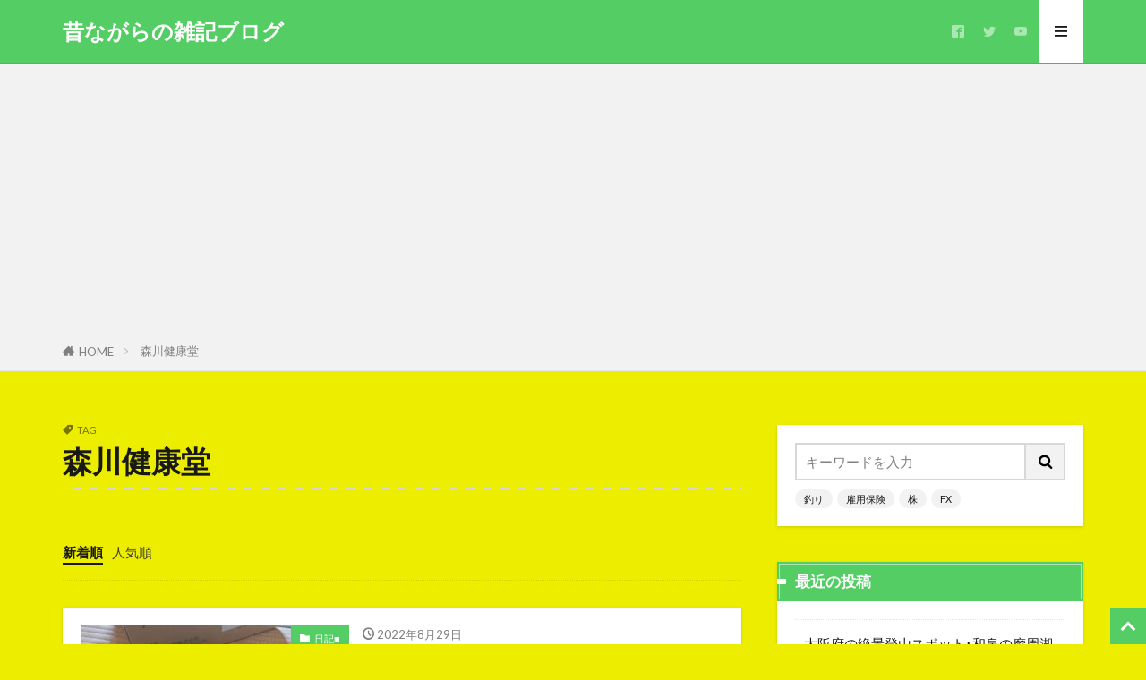

--- FILE ---
content_type: text/html; charset=UTF-8
request_url: https://amayu.work/tag/%E6%A3%AE%E5%B7%9D%E5%81%A5%E5%BA%B7%E5%A0%82/
body_size: 11549
content:

<!DOCTYPE html>

<html lang="ja" prefix="og: http://ogp.me/ns#" class="t-middle">
<head prefix="og: http://ogp.me/ns# fb: http://ogp.me/ns/fb# article: http://ogp.me/ns/article#">
<meta charset="UTF-8">
<title>森川健康堂│昔ながらの雑記ブログ</title>
<link rel='dns-prefetch' href='//webfonts.xserver.jp' />
<link rel='dns-prefetch' href='//www.googletagmanager.com' />
<link rel='dns-prefetch' href='//pagead2.googlesyndication.com' />
<link rel='stylesheet' id='wp-block-library-css'  href='https://amayu.work/wp-includes/css/dist/block-library/style.min.css?ver=5.2.4' type='text/css' media='all' />
<link rel='stylesheet' id='fancybox-css'  href='https://amayu.work/wp-content/plugins/easy-fancybox/fancybox/1.5.4/jquery.fancybox.min.css?ver=5.2.4' type='text/css' media='screen' />
<script src='https://amayu.work/wp-includes/js/jquery/jquery.js?ver=1.12.4-wp'></script>
<script src='https://amayu.work/wp-includes/js/jquery/jquery-migrate.min.js?ver=1.4.1'></script>
<script src='//webfonts.xserver.jp/js/xserver.js?ver=1.2.4'></script>

<!-- Google アナリティクス スニペット (Site Kit が追加) -->
<script src='https://www.googletagmanager.com/gtag/js?id=UA-149880620-1' async></script>
<script>
window.dataLayer = window.dataLayer || [];function gtag(){dataLayer.push(arguments);}
gtag('set', 'linker', {"domains":["amayu.work"]} );
gtag("js", new Date());
gtag("set", "developer_id.dZTNiMT", true);
gtag("config", "UA-149880620-1", {"anonymize_ip":true});
</script>

<!-- (ここまで) Google アナリティクス スニペット (Site Kit が追加) -->
<link rel='https://api.w.org/' href='https://amayu.work/wp-json/' />
<meta name="generator" content="Site Kit by Google 1.98.0" /><link class="css-async" rel href="https://amayu.work/wp-content/themes/the-thor/css/icon.min.css">
<link class="css-async" rel href="https://fonts.googleapis.com/css?family=Lato:100,300,400,700,900">
<link class="css-async" rel href="https://fonts.googleapis.com/css?family=Fjalla+One">
<link rel="stylesheet" href="https://amayu.work/wp-content/themes/the-thor/style.min.css">
<link class="css-async" rel href="https://amayu.work/wp-content/themes/the-thor-child/style-user.css?1561625958">
<link rel="manifest" href="https://amayu.work/wp-content/themes/the-thor/js/manifest.json">
<script src="https://ajax.googleapis.com/ajax/libs/jquery/1.12.4/jquery.min.js"></script>
<meta http-equiv="X-UA-Compatible" content="IE=edge">
<meta name="viewport" content="width=device-width, initial-scale=1, viewport-fit=cover"/>
<script>
(function(i,s,o,g,r,a,m){i['GoogleAnalyticsObject']=r;i[r]=i[r]||function(){
(i[r].q=i[r].q||[]).push(arguments)},i[r].l=1*new Date();a=s.createElement(o),
m=s.getElementsByTagName(o)[0];a.async=1;a.src=g;m.parentNode.insertBefore(a,m)
})(window,document,'script','https://www.google-analytics.com/analytics.js','ga');

ga('create', 'UA-149880620-1', 'auto');
ga('send', 'pageview');
</script>
<style>
.widget.widget_nav_menu ul.menu{border-color: rgba(84,206,100,0.15);}.widget.widget_nav_menu ul.menu li{border-color: rgba(84,206,100,0.75);}.widget.widget_nav_menu ul.menu .sub-menu li{border-color: rgba(84,206,100,0.15);}.widget.widget_nav_menu ul.menu .sub-menu li .sub-menu li:first-child{border-color: rgba(84,206,100,0.15);}.widget.widget_nav_menu ul.menu li a:hover{background-color: rgba(84,206,100,0.75);}.widget.widget_nav_menu ul.menu .current-menu-item > a{background-color: rgba(84,206,100,0.75);}.widget.widget_nav_menu ul.menu li .sub-menu li a:before {color:#54ce64;}.widget.widget_nav_menu ul.menu li a{background-color:#54ce64;}.widget.widget_nav_menu ul.menu .sub-menu a:hover{color:#54ce64;}.widget.widget_nav_menu ul.menu .sub-menu .current-menu-item a{color:#54ce64;}.widget.widget_categories ul{border-color: rgba(84,206,100,0.15);}.widget.widget_categories ul li{border-color: rgba(84,206,100,0.75);}.widget.widget_categories ul .children li{border-color: rgba(84,206,100,0.15);}.widget.widget_categories ul .children li .children li:first-child{border-color: rgba(84,206,100,0.15);}.widget.widget_categories ul li a:hover{background-color: rgba(84,206,100,0.75);}.widget.widget_categories ul .current-menu-item > a{background-color: rgba(84,206,100,0.75);}.widget.widget_categories ul li .children li a:before {color:#54ce64;}.widget.widget_categories ul li a{background-color:#54ce64;}.widget.widget_categories ul .children a:hover{color:#54ce64;}.widget.widget_categories ul .children .current-menu-item a{color:#54ce64;}.widgetSearch__input:hover{border-color:#54ce64;}.widgetCatTitle{background-color:#54ce64;}.widgetCatTitle__inner{background-color:#54ce64;}.widgetSearch__submit:hover{background-color:#54ce64;}.widgetProfile__sns{background-color:#54ce64;}.widget.widget_calendar .calendar_wrap tbody a:hover{background-color:#54ce64;}.widget ul li a:hover{color:#54ce64;}.widget.widget_rss .rsswidget:hover{color:#54ce64;}.widget.widget_tag_cloud a:hover{background-color:#54ce64;}.widget select:hover{border-color:#54ce64;}.widgetSearch__checkLabel:hover:after{border-color:#54ce64;}.widgetSearch__check:checked .widgetSearch__checkLabel:before, .widgetSearch__check:checked + .widgetSearch__checkLabel:before{border-color:#54ce64;}.widgetTab__item.current{border-top-color:#54ce64;}.widgetTab__item:hover{border-top-color:#54ce64;}.searchHead__title{background-color:#54ce64;}.searchHead__submit:hover{color:#54ce64;}.menuBtn__close:hover{color:#54ce64;}.menuBtn__link:hover{color:#54ce64;}@media only screen and (min-width: 992px){.menuBtn__link {background-color:#54ce64;}}.t-headerCenter .menuBtn__link:hover{color:#54ce64;}.searchBtn__close:hover{color:#54ce64;}.searchBtn__link:hover{color:#54ce64;}.breadcrumb__item a:hover{color:#54ce64;}.pager__item{color:#54ce64;}.pager__item:hover, .pager__item-current{background-color:#54ce64; color:#fff;}.page-numbers{color:#54ce64;}.page-numbers:hover, .page-numbers.current{background-color:#54ce64; color:#fff;}.pagePager__item{color:#54ce64;}.pagePager__item:hover, .pagePager__item-current{background-color:#54ce64; color:#fff;}.heading a:hover{color:#54ce64;}.eyecatch__cat{background-color:#54ce64;}.the__category{background-color:#54ce64;}.dateList__item a:hover{color:#54ce64;}.controllerFooter__item:last-child{background-color:#54ce64;}.controllerFooter__close{background-color:#54ce64;}.bottomFooter__topBtn{background-color:#54ce64;}.mask-color{background-color:#54ce64;}.mask-colorgray{background-color:#54ce64;}.pickup3__item{background-color:#54ce64;}.categoryBox__title{color:#54ce64;}.comments__list .comment-meta{background-color:#54ce64;}.comment-respond .submit{background-color:#54ce64;}.prevNext__pop{background-color:#54ce64;}.swiper-pagination-bullet-active{background-color:#54ce64;}.swiper-slider .swiper-button-next, .swiper-slider .swiper-container-rtl .swiper-button-prev, .swiper-slider .swiper-button-prev, .swiper-slider .swiper-container-rtl .swiper-button-next	{background-color:#54ce64;}body{background:#eded00;}.t-headerColor .l-header{background-color:#54ce64;}.t-headerColor .globalNavi::before{background: -webkit-gradient(linear,left top,right top,color-stop(0%,rgba(255,255,255,0)),color-stop(100%,#54ce64));}.t-headerColor .subNavi__link-pickup:hover{color:#54ce64;}.snsFooter{background-color:#54ce64}.widget-main .heading.heading-widget{background-color:#54ce64}.widget-main .heading.heading-widgetsimple{background-color:#54ce64}.widget-main .heading.heading-widgetsimplewide{background-color:#54ce64}.widget-main .heading.heading-widgetwide{background-color:#54ce64}.widget-main .heading.heading-widgetbottom:before{border-color:#54ce64}.widget-main .heading.heading-widgetborder{border-color:#54ce64}.widget-main .heading.heading-widgetborder::before,.widget-main .heading.heading-widgetborder::after{background-color:#54ce64}.widget-side .heading.heading-widget{background-color:#54ce64}.widget-side .heading.heading-widgetsimple{background-color:#54ce64}.widget-side .heading.heading-widgetsimplewide{background-color:#54ce64}.widget-side .heading.heading-widgetwide{background-color:#54ce64}.widget-side .heading.heading-widgetbottom:before{border-color:#54ce64}.widget-side .heading.heading-widgetborder{border-color:#54ce64}.widget-side .heading.heading-widgetborder::before,.widget-side .heading.heading-widgetborder::after{background-color:#54ce64}.widget-foot .heading.heading-widget{background-color:#54ce64}.widget-foot .heading.heading-widgetsimple{background-color:#54ce64}.widget-foot .heading.heading-widgetsimplewide{background-color:#54ce64}.widget-foot .heading.heading-widgetwide{background-color:#54ce64}.widget-foot .heading.heading-widgetbottom:before{border-color:#54ce64}.widget-foot .heading.heading-widgetborder{border-color:#54ce64}.widget-foot .heading.heading-widgetborder::before,.widget-foot .heading.heading-widgetborder::after{background-color:#54ce64}.widget-menu .heading.heading-widget{background-color:#54ce64}.widget-menu .heading.heading-widgetsimple{background-color:#54ce64}.widget-menu .heading.heading-widgetsimplewide{background-color:#54ce64}.widget-menu .heading.heading-widgetwide{background-color:#54ce64}.widget-menu .heading.heading-widgetbottom:before{border-color:#54ce64}.widget-menu .heading.heading-widgetborder{border-color:#54ce64}.widget-menu .heading.heading-widgetborder::before,.widget-menu .heading.heading-widgetborder::after{background-color:#54ce64}.still{height: 260px;}@media only screen and (min-width: 768px){.still {height: 450px;}}.swiper-slide2.mask.mask-color{background-color:#c2e2ba}.swiper-slide3.mask.mask-color{background-color:#ddc1c1}.rankingBox__bg{background-color:#54ce64}.the__ribbon{background-color:#dd5454}.the__ribbon:after{border-left-color:#dd5454; border-right-color:#dd5454}.eyecatch__link.eyecatch__link-mask:hover::after {background-color: rgba(198,145,180,0.5);}.eyecatch__link.eyecatch__link-maskzoom:hover::after {background-color: rgba(198,145,180,0.5);}.eyecatch__link.eyecatch__link-maskzoomrotate:hover::after {background-color: rgba(198,145,180,0.5);}.eyecatch__link.eyecatch__link-mask:hover::after{content: "DETAIL";}.eyecatch__link.eyecatch__link-maskzoom:hover::after{content: "DETAIL";}.eyecatch__link.eyecatch__link-maskzoomrotate:hover::after{content: "DETAIL";}.content .afTagBox__btnDetail{background-color:#ffffff;}.widget .widgetAfTag__btnDetail{background-color:#ffffff;}.content .afTagBox__btnAf{background-color:#54ce64;}.widget .widgetAfTag__btnAf{background-color:#54ce64;}.content a{color:#54ce64;}.phrase a{color:#54ce64;}.content .sitemap li a:hover{color:#54ce64;}.content h2 a:hover,.content h3 a:hover,.content h4 a:hover,.content h5 a:hover{color:#54ce64;}.content ul.menu li a:hover{color:#54ce64;}.content .es-LiconBox:before{background-color:#a83f3f;}.content .es-LiconCircle:before{background-color:#a83f3f;}.content .es-BTiconBox:before{background-color:#a83f3f;}.content .es-BTiconCircle:before{background-color:#a83f3f;}.content .es-BiconObi{border-color:#a83f3f;}.content .es-BiconCorner:before{background-color:#a83f3f;}.content .es-BiconCircle:before{background-color:#a83f3f;}.content .es-BmarkHatena::before{background-color:#005293;}.content .es-BmarkExcl::before{background-color:#b60105;}.content .es-BmarkQ::before{background-color:#005293;}.content .es-BmarkQ::after{border-top-color:#005293;}.content .es-BmarkA::before{color:#b60105;}.content .es-BsubTradi::before{color:#ffffff;background-color:#b60105;border-color:#b60105;}.btn__link-primary{color:#ffffff; background-color:#dd9b9b;}.content .btn__link-primary{color:#ffffff; background-color:#dd9b9b;}.searchBtn__contentInner .btn__link-search{color:#ffffff; background-color:#dd9b9b;}.btn__link-secondary{color:#ffffff; background-color:#3f3f3f;}.content .btn__link-secondary{color:#ffffff; background-color:#3f3f3f;}.btn__link-search{color:#ffffff; background-color:#3f3f3f;}.btn__link-normal{color:#3f3f3f;}.content .btn__link-normal{color:#3f3f3f;}.btn__link-normal:hover{background-color:#3f3f3f;}.content .btn__link-normal:hover{background-color:#3f3f3f;}.comments__list .comment-reply-link{color:#3f3f3f;}.comments__list .comment-reply-link:hover{background-color:#3f3f3f;}@media only screen and (min-width: 992px){.subNavi__link-pickup{color:#3f3f3f;}}@media only screen and (min-width: 992px){.subNavi__link-pickup:hover{background-color:#3f3f3f;}}.partsH2-12 h2{color:#191919; border-left-color:#8fa8bf; border-bottom-color:#d8d8d8;}.partsH3-25 h3{color:#191919; background-color:#b2384e;}.partsH3-25 h3::after{border-top-color:#b2384e;}.content h4{color:#191919}.content h5{color:#191919}.content ul > li::before{color:#dd9b9b;}.content ul{color:#191919;}.content ol > li::before{color:#a83f3f; border-color:#a83f3f;}.content ol > li > ol > li::before{background-color:#a83f3f; border-color:#a83f3f;}.content ol > li > ol > li > ol > li::before{color:#a83f3f; border-color:#a83f3f;}.content ol{color:#191919;}.content .balloon .balloon__text{color:#191919; background-color:#f2f2f2;}.content .balloon .balloon__text-left:before{border-left-color:#f2f2f2;}.content .balloon .balloon__text-right:before{border-right-color:#f2f2f2;}.content .balloon-boder .balloon__text{color:#191919; background-color:#ffffff;  border-color:#d8d8d8;}.content .balloon-boder .balloon__text-left:before{border-left-color:#d8d8d8;}.content .balloon-boder .balloon__text-left:after{border-left-color:#ffffff;}.content .balloon-boder .balloon__text-right:before{border-right-color:#d8d8d8;}.content .balloon-boder .balloon__text-right:after{border-right-color:#ffffff;}.content blockquote{color:#191919; background-color:#f2f2f2;}.content blockquote::before{color:#d8d8d8;}.content table{color:#191919; border-top-color:#E5E5E5; border-left-color:#E5E5E5;}.content table th{background:#7f7f7f; color:#ffffff; ;border-right-color:#E5E5E5; border-bottom-color:#E5E5E5;}.content table td{background:#ffffff; ;border-right-color:#E5E5E5; border-bottom-color:#E5E5E5;}.content table tr:nth-child(odd) td{background-color:#f2f2f2;}
</style>

<!-- Google AdSense スニペット (Site Kit が追加) -->
<meta name="google-adsense-platform-account" content="ca-host-pub-2644536267352236">
<meta name="google-adsense-platform-domain" content="sitekit.withgoogle.com">
<!-- (ここまで) Google AdSense スニペット (Site Kit が追加) -->

<!-- Google AdSense スニペット (Site Kit が追加) -->
<script  async src="https://pagead2.googlesyndication.com/pagead/js/adsbygoogle.js?client=ca-pub-5979271328236889&amp;host=ca-host-pub-2644536267352236" crossorigin="anonymous"></script>

<!-- (ここまで) Google AdSense スニペット (Site Kit が追加) -->
<link rel="icon" href="https://amayu.work/wp-content/uploads/2019/06/cropped-aikon-32x32.png" sizes="32x32" />
<link rel="icon" href="https://amayu.work/wp-content/uploads/2019/06/cropped-aikon-192x192.png" sizes="192x192" />
<link rel="apple-touch-icon-precomposed" href="https://amayu.work/wp-content/uploads/2019/06/cropped-aikon-180x180.png" />
<meta name="msapplication-TileImage" content="https://amayu.work/wp-content/uploads/2019/06/cropped-aikon-270x270.png" />
<meta property="og:site_name" content="昔ながらの雑記ブログ" />
<meta property="og:type" content="website" />
<meta property="og:title" content="森川健康堂│昔ながらの雑記ブログ" />
<meta property="og:description" content="株・FXが好きなアナログ絵描きの日常" />
<meta property="og:url" content="https://amayu.work/tag/%e3%82%aa%e3%82%b9%e3%82%b9%e3%83%a1%e3%82%a2%e3%82%a4%e3%83%86%e3%83%a0/" />
<meta property="og:image" content="https://amayu.work/wp-content/themes/the-thor/img/img_no_768.gif" />
<meta name="twitter:card" content="summary_large_image" />
<meta name="twitter:site" content="@amayu3soul3art3" />


</head>
<body class="t-logoSp30 t-logoPc50 t-naviNoneSp t-headerColor t-footerFixed" id="top">


  <!--l-header-->
  <header class="l-header l-header-border">
    <div class="container container-header">

      <!--logo-->
			<p class="siteTitle">
				<a class="siteTitle__link" href="https://amayu.work">
											昔ながらの雑記ブログ					        </a>
      </p>      <!--/logo-->


      

							<!--subNavi-->
				<nav class="subNavi">
	        	        						<ul class="subNavi__list">
															<li class="subNavi__item"><a class="subNavi__link icon-facebook2" href="https://www.facebook.com/alfa.mayu"></a></li>
															<li class="subNavi__item"><a class="subNavi__link icon-twitter" href="https://twitter.com/amayu3soul3art3"></a></li>
															<li class="subNavi__item"><a class="subNavi__link icon-youtube" href="https://www.youtube.com/channel/UChCPoCKMTfXkt8MfwSaXtvw"></a></li>
													</ul>
									</nav>
				<!--/subNavi-->
			

      

            <!--menuBtn-->
			<div class="menuBtn">
        <input class="menuBtn__checkbox" id="menuBtn-checkbox" type="checkbox">
        <label class="menuBtn__link menuBtn__link-text icon-menu" for="menuBtn-checkbox"></label>
        <label class="menuBtn__unshown" for="menuBtn-checkbox"></label>
        <div class="menuBtn__content">
          <div class="menuBtn__scroll">
            <label class="menuBtn__close" for="menuBtn-checkbox"><i class="icon-close"></i>CLOSE</label>
            <div class="menuBtn__contentInner">
															<nav class="menuBtn__navi u-none-pc">
	              		                <ul class="menuBtn__naviList">
																					<li class="menuBtn__naviItem"><a class="menuBtn__naviLink icon-facebook" href="https://www.facebook.com/alfa.mayu"></a></li>
																					<li class="menuBtn__naviItem"><a class="menuBtn__naviLink icon-twitter" href="https://twitter.com/amayu3soul3art3"></a></li>
																					<li class="menuBtn__naviItem"><a class="menuBtn__naviLink icon-youtube" href="https://www.youtube.com/channel/UChCPoCKMTfXkt8MfwSaXtvw"></a></li>
											                </ul>
								</nav>
	              																							<aside class="widget widget-menu widget_fit_user_class">
        <div class="widgetProfile">
          <div class="widgetProfile__img"><img width="120" height="120" src="https://secure.gravatar.com/avatar/16df5a5d78e0c1541ccfb4604944c6db?s=120&#038;d=monsterid&#038;r=g" alt="a.mayu" ></div>
          <h3 class="widgetProfile__name">a.mayu</h3>
                    <p class="widgetProfile__text">株したりFXしたり映画観たり釣りしたり。
自由気ままに生きてます。

世の中の疑問は即行動！
うろたえている暇があったら前進あるのみ♪
小心者のくせに好奇心だけは旺盛です。</p>                              <div class="widgetProfile__sns">
            <h4 class="widgetProfile__snsTitle">ＳＮＳ各種フォローしてね♪</h4>
            <ul class="widgetProfile__snsList">
                                                                                                              </ul>
          </div>
                  </div>
		</aside>							            </div>
          </div>
        </div>
			</div>
			<!--/menuBtn-->
      
    </div>
  </header>
  <!--/l-header-->


  <!--l-headerBottom-->
  <div class="l-headerBottom">

    
		
	  	    <div class="wider">
				<!--breadcrum-->
	      <div class="breadcrumb"><ul class="breadcrumb__list container"><li class="breadcrumb__item icon-home"><a href="https://amayu.work">HOME</a></li><li class="breadcrumb__item breadcrumb__item-current"><a href="https://amayu.work/tag/%e6%a3%ae%e5%b7%9d%e5%81%a5%e5%ba%b7%e5%a0%82/">森川健康堂</a></li></ul></div>				<!--/breadcrum-->
	    </div>
	  
  </div>
  <!--l-headerBottom-->




  <!--l-wrapper-->
  <div class="l-wrapper">

    <!--l-main-->
        <main class="l-main">


                  <div class="dividerBottom">
                <div class="archiveHead		">
                  <div class="archiveHead__contents">
            <span class="archiveHead__subtitle"><i class="icon-tag"></i>TAG</span>
            <h1 class="heading heading-primary cc-ft1244">森川健康堂</h1>
            
          </div>
        </div>

		      </div>
      



      <div class="dividerBottom">
        <!--controller-->
        <input type="radio" name="controller__viewRadio" value="viewWide" class="controller__viewRadio" id="viewWide" ><input type="radio" name="controller__viewRadio" value="viewCard" class="controller__viewRadio" id="viewCard" ><input type="radio" name="controller__viewRadio" value="viewNormal" class="controller__viewRadio" id="viewNormal" checked><ul class="controller "><li class="controller__item"><form method="get" name="newer" action="https://amayu.work/tag/%E6%A3%AE%E5%B7%9D%E5%81%A5%E5%BA%B7%E5%A0%82/"><input type="hidden" name="sort" value="newer" /><a class="controller__link is-current" href="javascript:newer.submit()">新着順</a></form></li><li class="controller__item"><form method="get" name="popular" action="https://amayu.work/tag/%E6%A3%AE%E5%B7%9D%E5%81%A5%E5%BA%B7%E5%A0%82/"><input type="hidden" name="sort" value="popular" /><a class="controller__link" href="javascript:popular.submit()">人気順</a></form></li></ul>        <!--/controller-->

        <!--archive-->
                <div class="archive">
	      			          <article class="archive__item archive__item-shadow">

                        <div class="eyecatch">

              			    			  			  <span class="eyecatch__cat cc-bg3"><a href="https://amayu.work/category/%e6%97%a5%e8%a8%98%e2%96%a0/">日記■</a></span>              <a class="eyecatch__link eyecatch__link-maskzoom" href="https://amayu.work/2022/08/29/%e5%96%89%e3%83%8e%e3%83%89%e3%81%ae%e7%97%9b%e3%81%bf%e3%81%ab%ef%bc%81%e8%96%ac%e3%81%ab%e9%a0%bc%e3%82%89%e3%81%9a%e6%b2%bb%e3%81%99%e6%96%b9%e6%b3%95%e3%80%82/">
                                  <img width="375" height="281" src="https://amayu.work/wp-content/uploads/2022/08/DSC_2045-375x281.jpg" class="attachment-icatch375 size-icatch375 wp-post-image" alt="" />                              </a>
            </div>
            
            <div class="archive__contents">

			  
                            <ul class="dateList">
                                  <li class="dateList__item icon-clock">2022年8月29日</li>
                                                                              </ul>
              
              <h2 class="heading heading-secondary">
                <a href="https://amayu.work/2022/08/29/%e5%96%89%e3%83%8e%e3%83%89%e3%81%ae%e7%97%9b%e3%81%bf%e3%81%ab%ef%bc%81%e8%96%ac%e3%81%ab%e9%a0%bc%e3%82%89%e3%81%9a%e6%b2%bb%e3%81%99%e6%96%b9%e6%b3%95%e3%80%82/">喉(ノド)の痛みに！薬に頼らず治す方法。</a>
              </h2>
              <p class="phrase phrase-secondary">
              &nbsp; &nbsp; はい、どもこんにちわ。 &nbsp; ブログ更新サボってました。(おい！) &nbsp; でもなんだかんだで一応生きております。 ここんとこなかなか時間が無くて、とは言うもののゲームしたりゲームしたりゲームしたりでずっと好き放題してただけなんですがね。（ゲームだけやんか） [&hellip;]              </p>

                            <div class="btn btn-right">
                <a class="btn__link btn__link-normal" href="https://amayu.work/2022/08/29/%e5%96%89%e3%83%8e%e3%83%89%e3%81%ae%e7%97%9b%e3%81%bf%e3%81%ab%ef%bc%81%e8%96%ac%e3%81%ab%e9%a0%bc%e3%82%89%e3%81%9a%e6%b2%bb%e3%81%99%e6%96%b9%e6%b3%95%e3%80%82/">続きを読む</a>
              </div>
                          </div>
          </article>

            		          </div>
	            <!--/archive-->

        <!--pager-->
		        <!--/pager-->
      </div>

    </main>
    <!--/l-main-->


          <!--l-sidebar-->
<div class="l-sidebar">	
	
  <aside class="widget widget-side u-shadowfix widget_search"><form class="widgetSearch__flex" method="get" action="https://amayu.work" target="_top">
  <input class="widgetSearch__input" type="text" maxlength="50" name="s" placeholder="キーワードを入力" value="">
  <button class="widgetSearch__submit icon-search" type="submit" value="search"></button>
</form>
<ol class="widgetSearch__word">
    <li class="widgetSearch__wordItem"><a href="https://amayu.work?s=釣り">釣り</a></li>
      <li class="widgetSearch__wordItem"><a href="https://amayu.work?s=雇用保険">雇用保険</a></li>
      <li class="widgetSearch__wordItem"><a href="https://amayu.work?s=株">株</a></li>
      <li class="widgetSearch__wordItem"><a href="https://amayu.work?s=FX">FX</a></li>
    </ol>
</aside>		<aside class="widget widget-side u-shadowfix widget_recent_entries">		<h2 class="heading heading-widgetwide">最近の投稿</h2>		<ul>
											<li>
					<a href="https://amayu.work/2026/01/07/%e5%a4%a7%e9%98%aa%e5%ba%9c%e3%81%ae%e7%b5%b6%e6%99%af%e7%99%bb%e5%b1%b1%e3%82%b9%e3%83%9d%e3%83%83%e3%83%88%ef%bd%a5%e5%92%8c%e6%b3%89%e3%81%ae%e6%91%a9%e5%91%a8%e6%b9%96%e3%81%84%e3%81%9a%e3%81%bf/">大阪府の絶景登山スポット･和泉の摩周湖(いずみのましゅうこ)への行き方完全版</a>
									</li>
											<li>
					<a href="https://amayu.work/2026/01/06/cbr250rr%e3%82%a2%e3%83%8a%e3%83%ad%e3%82%b0%e6%b0%97%e6%b8%a9%e8%a8%88%e5%b0%8e%e5%85%a5/">CBR250RRアナログ気温計導入</a>
									</li>
											<li>
					<a href="https://amayu.work/2026/01/05/%e3%80%902026%e3%80%91%e6%96%b0%e5%b9%b4%e6%98%8e%e3%81%91%e3%81%be%e3%81%97%e3%81%a6%e3%81%8a%e3%82%81%e3%81%a7%e3%81%a8%e3%81%86%e3%81%94%e3%81%96%e3%81%84%e3%81%be%e3%81%99%ef%bc%81/">【2026】新年明けましておめでとうございます！</a>
									</li>
											<li>
					<a href="https://amayu.work/2025/05/24/%e3%80%90%e5%ae%b6%e5%ba%ad%e8%8f%9c%e5%9c%92%e3%80%91%e8%aa%b0%e3%81%a7%e3%82%82%e7%b0%a1%e5%8d%98%ef%bc%81%e8%87%aa%e5%ae%85%e3%81%a7%e9%87%8e%e8%8f%9c%e6%a0%bd%e5%9f%b9%ef%bc%812024%e5%b9%b4/">【家庭菜園】誰でも簡単！自宅で野菜栽培！2024年に仕込んでおいた成果がコチラ…</a>
									</li>
											<li>
					<a href="https://amayu.work/2025/05/05/%e3%83%90%e3%83%bc%e3%82%ac%e3%83%bc%e3%82%ad%e3%83%b3%e3%82%b0%e3%81%ae%e3%83%87%e3%83%a9%e3%83%9e%e3%82%ad%e3%82%b7%e3%81%ab%e5%88%9d%e6%8c%91%e6%88%a6%e3%81%97%e3%81%9f%e8%a9%b1%f0%9f%8d%94/">バーガーキングのデラマキシに初挑戦した話&#x1f354;</a>
									</li>
					</ul>
		</aside><aside class="widget widget-side u-shadowfix widget_categories"><h2 class="heading heading-widgetwide">カテゴリー</h2>		<ul>
				<li class="cat-item cat-item-1443"><a href="https://amayu.work/category/cbr250rr-diary/" title="2023年モデルのHONDA・CBR250RR(通称ニダボ)・型式8BK-MC51のカスタムや整備ツーリング記録等の雑記ブログです。">CBR250RR</a>
</li>
	<li class="cat-item cat-item-4"><a href="https://amayu.work/category/%e5%ae%b6%e5%ba%ad%e8%8f%9c%e5%9c%92%e2%96%a0/">家庭菜園■</a>
</li>
	<li class="cat-item cat-item-6"><a href="https://amayu.work/category/%e6%80%96%e3%81%84%e8%a9%b1%e2%96%a0/">怖い話■</a>
</li>
	<li class="cat-item cat-item-3"><a href="https://amayu.work/category/%e6%97%a5%e8%a8%98%e2%96%a0/">日記■</a>
</li>
	<li class="cat-item cat-item-1382"><a href="https://amayu.work/category/%e6%a0%aa%e4%b8%bb%e5%84%aa%e5%be%85/">株主優待</a>
</li>
	<li class="cat-item cat-item-2"><a href="https://amayu.work/category/%e7%9b%b8%e5%a0%b4%e3%81%aa%e3%81%8a%e8%a9%b1%e2%96%a0/">相場なお話■</a>
</li>
	<li class="cat-item cat-item-1"><a href="https://amayu.work/category/%e9%87%a3%e3%82%8a%e2%96%a0/">釣り■</a>
</li>
	<li class="cat-item cat-item-26"><a href="https://amayu.work/category/%e9%9b%87%e7%94%a8%e4%bf%9d%e9%99%ba%e2%96%a0/" title="失業・雇用保険の受給日記まとめです。">雇用保険■</a>
</li>
		</ul>
			</aside><aside class="widget widget-side u-shadowfix widget_recent_comments"><h2 class="heading heading-widgetwide">最近のコメント</h2><ul id="recentcomments"><li class="recentcomments"><a href="https://amayu.work/2019/06/29/%e5%80%8b%e4%ba%ba%e7%9a%84%e3%81%ab%e6%9c%80%e5%bc%b7%e5%bf%83%e9%9c%8a%e3%82%b9%e3%83%9d%e3%83%83%e3%83%88%e3%81%af%e3%81%93%e3%81%93%ef%bc%81/#comment-53">個人的に最強心霊スポットはここ！</a> に <span class="comment-author-link">幽霊なんて幻覚</span> より</li><li class="recentcomments"><a href="https://amayu.work/2019/12/21/%e5%a4%a7%e9%98%aa%e5%ba%9c%e3%83%bb%e4%ba%8c%e8%89%b2%e6%b5%9c%e6%b5%b7%e6%b0%b4%e6%b5%b4%e5%a0%b4%e3%81%ae%e6%80%96%e3%81%84%e8%a9%b1%e3%80%82/#comment-45">大阪府・貝塚市二色浜海水浴場の怖い話。</a> に <span class="comment-author-link">a.mayu</span> より</li><li class="recentcomments"><a href="https://amayu.work/2019/12/21/%e5%a4%a7%e9%98%aa%e5%ba%9c%e3%83%bb%e4%ba%8c%e8%89%b2%e6%b5%9c%e6%b5%b7%e6%b0%b4%e6%b5%b4%e5%a0%b4%e3%81%ae%e6%80%96%e3%81%84%e8%a9%b1%e3%80%82/#comment-44">大阪府・貝塚市二色浜海水浴場の怖い話。</a> に <span class="comment-author-link">みぃ〜。</span> より</li></ul></aside><aside class="widget widget-side u-shadowfix widget_archive"><h2 class="heading heading-widgetwide">アーカイブ</h2>		<ul>
				<li><a href='https://amayu.work/2026/01/'>2026年1月</a></li>
	<li><a href='https://amayu.work/2025/05/'>2025年5月</a></li>
	<li><a href='https://amayu.work/2025/04/'>2025年4月</a></li>
	<li><a href='https://amayu.work/2025/03/'>2025年3月</a></li>
	<li><a href='https://amayu.work/2025/02/'>2025年2月</a></li>
	<li><a href='https://amayu.work/2025/01/'>2025年1月</a></li>
	<li><a href='https://amayu.work/2024/03/'>2024年3月</a></li>
	<li><a href='https://amayu.work/2024/02/'>2024年2月</a></li>
	<li><a href='https://amayu.work/2023/04/'>2023年4月</a></li>
	<li><a href='https://amayu.work/2023/01/'>2023年1月</a></li>
	<li><a href='https://amayu.work/2022/08/'>2022年8月</a></li>
	<li><a href='https://amayu.work/2021/08/'>2021年8月</a></li>
	<li><a href='https://amayu.work/2021/06/'>2021年6月</a></li>
	<li><a href='https://amayu.work/2021/05/'>2021年5月</a></li>
	<li><a href='https://amayu.work/2021/02/'>2021年2月</a></li>
	<li><a href='https://amayu.work/2021/01/'>2021年1月</a></li>
	<li><a href='https://amayu.work/2020/12/'>2020年12月</a></li>
	<li><a href='https://amayu.work/2020/10/'>2020年10月</a></li>
	<li><a href='https://amayu.work/2020/08/'>2020年8月</a></li>
	<li><a href='https://amayu.work/2020/07/'>2020年7月</a></li>
	<li><a href='https://amayu.work/2020/06/'>2020年6月</a></li>
	<li><a href='https://amayu.work/2020/05/'>2020年5月</a></li>
	<li><a href='https://amayu.work/2020/04/'>2020年4月</a></li>
	<li><a href='https://amayu.work/2020/03/'>2020年3月</a></li>
	<li><a href='https://amayu.work/2020/02/'>2020年2月</a></li>
	<li><a href='https://amayu.work/2020/01/'>2020年1月</a></li>
	<li><a href='https://amayu.work/2019/12/'>2019年12月</a></li>
	<li><a href='https://amayu.work/2019/11/'>2019年11月</a></li>
	<li><a href='https://amayu.work/2019/10/'>2019年10月</a></li>
	<li><a href='https://amayu.work/2019/09/'>2019年9月</a></li>
	<li><a href='https://amayu.work/2019/08/'>2019年8月</a></li>
	<li><a href='https://amayu.work/2019/07/'>2019年7月</a></li>
	<li><a href='https://amayu.work/2019/06/'>2019年6月</a></li>
		</ul>
			</aside><aside class="widget widget-side u-shadowfix widget_meta"><h2 class="heading heading-widgetwide">メタ情報</h2>			<ul>
						<li><a href="https://amayu.work/wp-login.php">ログイン</a></li>
			<li><a href="https://amayu.work/feed/">Entries <abbr title="Really Simple Syndication">RSS</abbr></a></li>
			<li><a href="https://amayu.work/comments/feed/">Comments <abbr title="Really Simple Syndication">RSS</abbr></a></li>
			<li><a href="https://ja.wordpress.org/" title="Powered by WordPress, state-of-the-art semantic personal publishing platform.">WordPress.org</a></li>			</ul>
			</aside><aside class="widget widget-side u-shadowfix widget_fit_styleitem_class"><div class="content partsH2-12 partsH3-25"></div></aside><aside class="widget widget-side u-shadowfix widget_text"><h2 class="heading heading-widgetwide">人気ブログランキング</h2>			<div class="textwidget"><p><a href="//blog.with2.net/link/?2022398"><img src="https://blog.with2.net/img/banner/banner_22.gif" title="人気ブログランキング"></a><br /><a href="//blog.with2.net/link/?2022398" style="font-size: 0.9em;">人気ブログランキング</a></p>
</div>
		</aside>
	
</div>
<!--/l-sidebar-->

	

  </div>
  <!--/l-wrapper-->



  <!--l-footerTop-->
  <div class="l-footerTop">

    
  </div>
  <!--/l-footerTop-->


  <!--l-footer-->
  <footer class="l-footer">

            <div class="wider">
      <!--snsFooter-->
      <div class="snsFooter">
        <div class="container">

          <ul class="snsFooter__list">
		              <li class="snsFooter__item"><a class="snsFooter__link icon-facebook" href="https://www.facebook.com/alfa.mayu"></a></li>
		              <li class="snsFooter__item"><a class="snsFooter__link icon-twitter" href="https://twitter.com/amayu3soul3art3"></a></li>
		              <li class="snsFooter__item"><a class="snsFooter__link icon-youtube" href="https://www.youtube.com/channel/UChCPoCKMTfXkt8MfwSaXtvw"></a></li>
                    </ul>
        </div>
      </div>
      <!--/snsFooter-->
    </div>
    


    

    <div class="wider">
      <!--bottomFooter-->
      <div class="bottomFooter">
        <div class="container">

          
          <div class="bottomFooter__copyright">
          			© Copyright 2026 <a class="bottomFooter__link" href="https://amayu.work">昔ながらの雑記ブログ</a>.
                    </div>

          
        </div>
        <a href="#top" class="bottomFooter__topBtn" id="bottomFooter__topBtn"></a>
      </div>
      <!--/bottomFooter-->


    </div>


        <div class="controllerFooter">
      <ul class="controllerFooter__list">


		        <li class="controllerFooter__item">
          <a href="https://amayu.work"><i class="icon-home"></i>ホーム</a>
        </li>
		

                <li class="controllerFooter__item">
          <input class="controllerFooter__checkbox" id="controllerFooter-checkbox" type="checkbox">
          <label class="controllerFooter__link" for="controllerFooter-checkbox"><i class="icon-share2"></i>シェア</label>
          <label class="controllerFooter__unshown" for="controllerFooter-checkbox"></label>
          <div class="controllerFooter__content">
            <label class="controllerFooter__close" for="controllerFooter-checkbox"><i class="icon-close"></i></label>
            <div class="controllerFooter__contentInner">
              <ul class="socialList socialList-type08">
<li class="socialList__item"><a class="socialList__link icon-facebook" href="http://www.facebook.com/sharer.php?u=https%3A%2F%2Famayu.work%2Ftag%2F%25E6%25A3%25AE%25E5%25B7%259D%25E5%2581%25A5%25E5%25BA%25B7%25E5%25A0%2582%2F&amp;t=%E6%A3%AE%E5%B7%9D%E5%81%A5%E5%BA%B7%E5%A0%82%E2%94%82%E6%98%94%E3%81%AA%E3%81%8C%E3%82%89%E3%81%AE%E9%9B%91%E8%A8%98%E3%83%96%E3%83%AD%E3%82%B0" target="_blank" title="Facebook"></a></li><li class="socialList__item"><a class="socialList__link icon-twitter" href="http://twitter.com/intent/tweet?text=%E6%A3%AE%E5%B7%9D%E5%81%A5%E5%BA%B7%E5%A0%82%E2%94%82%E6%98%94%E3%81%AA%E3%81%8C%E3%82%89%E3%81%AE%E9%9B%91%E8%A8%98%E3%83%96%E3%83%AD%E3%82%B0&amp;https%3A%2F%2Famayu.work%2Ftag%2F%25E6%25A3%25AE%25E5%25B7%259D%25E5%2581%25A5%25E5%25BA%25B7%25E5%25A0%2582%2F&amp;url=https%3A%2F%2Famayu.work%2Ftag%2F%25E6%25A3%25AE%25E5%25B7%259D%25E5%2581%25A5%25E5%25BA%25B7%25E5%25A0%2582%2F" target="_blank" title="Twitter"></a></li><li class="socialList__item"><a class="socialList__link icon-google-plus" href="https://plus.google.com/share?url=https%3A%2F%2Famayu.work%2Ftag%2F%25E6%25A3%25AE%25E5%25B7%259D%25E5%2581%25A5%25E5%25BA%25B7%25E5%25A0%2582%2F" target="_blank" title="Google+"></a></li><li class="socialList__item"><a class="socialList__link icon-hatenabookmark" href="http://b.hatena.ne.jp/add?mode=confirm&amp;url=https%3A%2F%2Famayu.work%2Ftag%2F%25E6%25A3%25AE%25E5%25B7%259D%25E5%2581%25A5%25E5%25BA%25B7%25E5%25A0%2582%2F&amp;title=%E6%A3%AE%E5%B7%9D%E5%81%A5%E5%BA%B7%E5%A0%82%E2%94%82%E6%98%94%E3%81%AA%E3%81%8C%E3%82%89%E3%81%AE%E9%9B%91%E8%A8%98%E3%83%96%E3%83%AD%E3%82%B0" target="_blank" data-hatena-bookmark-title="https%3A%2F%2Famayu.work%2Ftag%2F%25E6%25A3%25AE%25E5%25B7%259D%25E5%2581%25A5%25E5%25BA%25B7%25E5%25A0%2582%2F" title="はてブ"></a></li><li class="socialList__item"><a class="socialList__link icon-pocket" href="http://getpocket.com/edit?url=https%3A%2F%2Famayu.work%2Ftag%2F%25E6%25A3%25AE%25E5%25B7%259D%25E5%2581%25A5%25E5%25BA%25B7%25E5%25A0%2582%2F" target="_blank" title="Pocket"></a></li><li class="socialList__item"><a class="socialList__link icon-line" href="http://line.naver.jp/R/msg/text/?%E6%A3%AE%E5%B7%9D%E5%81%A5%E5%BA%B7%E5%A0%82%E2%94%82%E6%98%94%E3%81%AA%E3%81%8C%E3%82%89%E3%81%AE%E9%9B%91%E8%A8%98%E3%83%96%E3%83%AD%E3%82%B0%0D%0Ahttps%3A%2F%2Famayu.work%2Ftag%2F%25E6%25A3%25AE%25E5%25B7%259D%25E5%2581%25A5%25E5%25BA%25B7%25E5%25A0%2582%2F" target="_blank" title="LINE"></a></li><li class="socialList__item"><a class="socialList__link icon-linkedin"  href="http://www.linkedin.com/shareArticle?mini=true&url=https%3A%2F%2Famayu.work%2Ftag%2F%25E6%25A3%25AE%25E5%25B7%259D%25E5%2581%25A5%25E5%25BA%25B7%25E5%25A0%2582%2F" target="_blank" title="LinkedIn"></a></li><li class="socialList__item"><a class="socialList__link icon-pinterest"  href="http://www.pinterest.com/pin/create/button/?url=https%3A%2F%2Famayu.work%2Ftag%2F%25E6%25A3%25AE%25E5%25B7%259D%25E5%2581%25A5%25E5%25BA%25B7%25E5%25A0%2582%2F" target="_blank" title="Pinterest"></a></li></ul>
            </div>
          </div>
        </li>
		

                <li class="controllerFooter__item">
          <label class="controllerFooter__menuLabel" for="menuBtn-checkbox"><i class="icon-menu"></i>メニュー</label>
        </li>
		
                <li class="controllerFooter__item">
          <a href="tel:" ><i class="icon-phone"></i>電話</a>
        </li>
		



        <li class="controllerFooter__item">
          <a href="#top" class="controllerFooter__topBtn"><i class="icon-arrow-up"></i>TOPへ</a>
        </li>

      </ul>
    </div>
    
  </footer>
  <!-- /l-footer -->



<script>Array.prototype.forEach.call(document.getElementsByClassName("css-async"), function(e){e.rel = "stylesheet"});</script>
<script>
			window.addEventListener("load",function(){
				"serviceWorker"in navigator&&navigator.serviceWorker.register("https://amayu.work/serviceWorker.js").then(function(){
					console.log("serviceWorker registed.")
				})["catch"](function(e){
					console.warn("serviceWorker error.",e)
				})
			});</script>		<script type="application/ld+json">
		{ "@context":"http://schema.org",
		  "@type": "BreadcrumbList",
		  "itemListElement":
		  [
		    {"@type": "ListItem","position": 1,"item":{"@id": "https://amayu.work","name": "HOME"}},
		    {"@type": "ListItem","position": 2,"item":{"@id": "https://amayu.work/tag/%e6%a3%ae%e5%b7%9d%e5%81%a5%e5%ba%b7%e5%a0%82/","name": "森川健康堂"}}
		  ]
		}
		</script>


		<script src='https://amayu.work/wp-content/plugins/easy-fancybox/fancybox/1.5.4/jquery.fancybox.min.js?ver=5.2.4'></script>
<script>
var fb_timeout, fb_opts={'overlayShow':true,'hideOnOverlayClick':true,'showCloseButton':true,'margin':20,'enableEscapeButton':true,'autoScale':true };
if(typeof easy_fancybox_handler==='undefined'){
var easy_fancybox_handler=function(){
jQuery([".nolightbox","a.wp-block-fileesc_html__button","a.pin-it-button","a[href*='pinterest.com\/pin\/create']","a[href*='facebook.com\/share']","a[href*='twitter.com\/share']"].join(',')).addClass('nofancybox');
jQuery('a.fancybox-close').on('click',function(e){e.preventDefault();jQuery.fancybox.close()});
/* IMG */
var fb_IMG_select=jQuery('a[href*=".jpg" i]:not(.nofancybox,li.nofancybox>a),area[href*=".jpg" i]:not(.nofancybox),a[href*=".jpeg" i]:not(.nofancybox,li.nofancybox>a),area[href*=".jpeg" i]:not(.nofancybox),a[href*=".png" i]:not(.nofancybox,li.nofancybox>a),area[href*=".png" i]:not(.nofancybox),a[href*=".webp" i]:not(.nofancybox,li.nofancybox>a),area[href*=".webp" i]:not(.nofancybox)');
fb_IMG_select.addClass('fancybox image');
var fb_IMG_sections=jQuery('.gallery,.wp-block-gallery,.tiled-gallery,.wp-block-jetpack-tiled-gallery');
fb_IMG_sections.each(function(){jQuery(this).find(fb_IMG_select).attr('rel','gallery-'+fb_IMG_sections.index(this));});
jQuery('a.fancybox,area.fancybox,.fancybox>a').each(function(){jQuery(this).fancybox(jQuery.extend(true,{},fb_opts,{'transitionIn':'elastic','easingIn':'easeOutBack','transitionOut':'elastic','easingOut':'easeInBack','opacity':false,'hideOnContentClick':false,'titleShow':true,'titlePosition':'over','titleFromAlt':true,'showNavArrows':true,'enableKeyboardNav':true,'cyclic':false}))});
/* YouTube */
jQuery('a[href*="youtu.be/" i],area[href*="youtu.be/" i],a[href*="youtube.com/" i],area[href*="youtube.com/" i]').filter(function(){return this.href.match(/\/(?:youtu\.be|watch\?|embed\/)/);}).not('.nofancybox,li.nofancybox>a').addClass('fancybox-youtube');
jQuery('a.fancybox-youtube,area.fancybox-youtube,.fancybox-youtube>a').each(function(){jQuery(this).fancybox(jQuery.extend(true,{},fb_opts,{'type':'iframe','width':640,'height':360,'padding':0,'keepRatio':1,'titleShow':false,'titlePosition':'float','titleFromAlt':true,'onStart':function(a,i,o){var splitOn=a[i].href.indexOf("?");var urlParms=(splitOn>-1)?a[i].href.substring(splitOn):"";o.allowfullscreen=(urlParms.indexOf("fs=0")>-1)?false:true;o.href=a[i].href.replace(/https?:\/\/(?:www\.)?youtu(?:\.be\/([^\?]+)\??|be\.com\/watch\?(.*(?=v=))v=([^&]+))(.*)/gi,"https://www.youtube.com/embed/$1$3?$2$4&autoplay=1");}}))});
};};
var easy_fancybox_auto=function(){setTimeout(function(){jQuery('a#fancybox-auto,#fancybox-auto>a').first().trigger('click')},1000);};
jQuery(easy_fancybox_handler);jQuery(document).on('post-load',easy_fancybox_handler);
jQuery(easy_fancybox_auto);
</script>
<script src='https://amayu.work/wp-content/plugins/easy-fancybox/vendor/jquery.easing.min.js?ver=1.4.1'></script>
<script src='https://amayu.work/wp-content/plugins/easy-fancybox/vendor/jquery.mousewheel.min.js?ver=3.1.13'></script>
<script src='https://amayu.work/wp-includes/js/wp-embed.min.js?ver=5.2.4'></script>
<script src='https://amayu.work/wp-content/themes/the-thor/js/smoothlinkFixed.min.js?ver=5.2.4'></script>










<script>
// ページの先頭へボタン
jQuery(function(a) {
    a("#bottomFooter__topBtn").hide();
    a(window).on("scroll", function() {
        if (a(this).scrollTop() > 100) {
            a("#bottomFooter__topBtn").fadeIn("fast")
        } else {
            a("#bottomFooter__topBtn").fadeOut("fast")
        }
        scrollHeight = a(document).height();
        scrollPosition = a(window).height() + a(window).scrollTop();
        footHeight = a(".bottomFooter").innerHeight();
        if (scrollHeight - scrollPosition <= footHeight) {
            a("#bottomFooter__topBtn").css({
                position: "absolute",
                bottom: footHeight - 40
            })
        } else {
            a("#bottomFooter__topBtn").css({
                position: "fixed",
                bottom: 0
            })
        }
    });
    a("#bottomFooter__topBtn").click(function() {
        a("body,html").animate({
            scrollTop: 0
        }, 400);
        return false
    });
    a(".controllerFooter__topBtn").click(function() {
        a("body,html").animate({
            scrollTop: 0
        }, 400);
        return false
    })
});
</script>

<script async src="https://pagead2.googlesyndication.com/pagead/js/adsbygoogle.js"></script>
<script>
     (adsbygoogle = window.adsbygoogle || []).push({
          google_ad_client: "ca-pub-5979271328236889",
          enable_page_level_ads: true
     });
</script>
</body>
</html>


--- FILE ---
content_type: text/html; charset=utf-8
request_url: https://www.google.com/recaptcha/api2/aframe
body_size: 268
content:
<!DOCTYPE HTML><html><head><meta http-equiv="content-type" content="text/html; charset=UTF-8"></head><body><script nonce="f5MNycT6lsR52zoBIvjMzA">/** Anti-fraud and anti-abuse applications only. See google.com/recaptcha */ try{var clients={'sodar':'https://pagead2.googlesyndication.com/pagead/sodar?'};window.addEventListener("message",function(a){try{if(a.source===window.parent){var b=JSON.parse(a.data);var c=clients[b['id']];if(c){var d=document.createElement('img');d.src=c+b['params']+'&rc='+(localStorage.getItem("rc::a")?sessionStorage.getItem("rc::b"):"");window.document.body.appendChild(d);sessionStorage.setItem("rc::e",parseInt(sessionStorage.getItem("rc::e")||0)+1);localStorage.setItem("rc::h",'1768837307344');}}}catch(b){}});window.parent.postMessage("_grecaptcha_ready", "*");}catch(b){}</script></body></html>

--- FILE ---
content_type: text/plain
request_url: https://www.google-analytics.com/j/collect?v=1&_v=j102&a=1355112358&t=pageview&_s=1&dl=https%3A%2F%2Famayu.work%2Ftag%2F%25E6%25A3%25AE%25E5%25B7%259D%25E5%2581%25A5%25E5%25BA%25B7%25E5%25A0%2582%2F&ul=en-us%40posix&dt=%E6%A3%AE%E5%B7%9D%E5%81%A5%E5%BA%B7%E5%A0%82%E2%94%82%E6%98%94%E3%81%AA%E3%81%8C%E3%82%89%E3%81%AE%E9%9B%91%E8%A8%98%E3%83%96%E3%83%AD%E3%82%B0&sr=1280x720&vp=1280x720&_u=IEBAAEABAAAAACAAI~&jid=182302204&gjid=589169138&cid=804878732.1768837306&tid=UA-149880620-1&_gid=740957782.1768837306&_r=1&_slc=1&z=1800462655
body_size: -448
content:
2,cG-PNKBJT0BLP